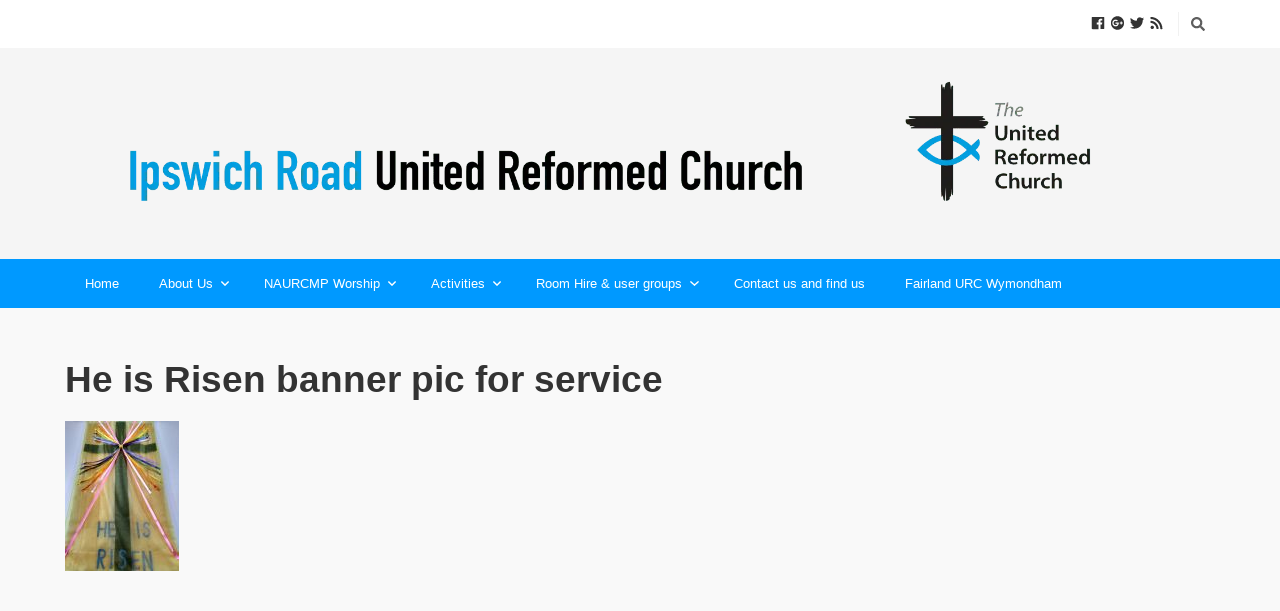

--- FILE ---
content_type: text/html; charset=UTF-8
request_url: https://ipswichroadurc.org.uk/naurc-worship-2/he-is-risen-banner-pic-for-service/
body_size: 13709
content:
<!DOCTYPE html>

<html dir="ltr" lang="en-GB" prefix="og: https://ogp.me/ns#">

<head>

	<meta charset="UTF-8" />

<link rel="profile" href="https://gmpg.org/xfn/11" />

<link rel="pingback" href="https://ipswichroadurc.org.uk/xmlrpc.php" />

<meta name="viewport" content="width=device-width, initial-scale=1.0">


<!-- MapPress Easy Google Maps Version:2.95.8 (https://www.mappresspro.com) -->
<title>He is Risen banner pic for service | Ipswich Road URC</title>

		<!-- All in One SEO 4.9.3 - aioseo.com -->
	<meta name="robots" content="max-image-preview:large" />
	<link rel="canonical" href="https://ipswichroadurc.org.uk/naurc-worship-2/he-is-risen-banner-pic-for-service/" />
	<meta name="generator" content="All in One SEO (AIOSEO) 4.9.3" />
		<meta property="og:locale" content="en_GB" />
		<meta property="og:site_name" content="Ipswich Road URC |" />
		<meta property="og:type" content="article" />
		<meta property="og:title" content="He is Risen banner pic for service | Ipswich Road URC" />
		<meta property="og:url" content="https://ipswichroadurc.org.uk/naurc-worship-2/he-is-risen-banner-pic-for-service/" />
		<meta property="article:published_time" content="2020-05-23T18:38:51+00:00" />
		<meta property="article:modified_time" content="2020-05-23T18:39:22+00:00" />
		<meta name="twitter:card" content="summary" />
		<meta name="twitter:title" content="He is Risen banner pic for service | Ipswich Road URC" />
		<script type="application/ld+json" class="aioseo-schema">
			{"@context":"https:\/\/schema.org","@graph":[{"@type":"BreadcrumbList","@id":"https:\/\/ipswichroadurc.org.uk\/naurc-worship-2\/he-is-risen-banner-pic-for-service\/#breadcrumblist","itemListElement":[{"@type":"ListItem","@id":"https:\/\/ipswichroadurc.org.uk#listItem","position":1,"name":"Home","item":"https:\/\/ipswichroadurc.org.uk","nextItem":{"@type":"ListItem","@id":"https:\/\/ipswichroadurc.org.uk\/naurc-worship-2\/he-is-risen-banner-pic-for-service\/#listItem","name":"He is Risen banner pic for service"}},{"@type":"ListItem","@id":"https:\/\/ipswichroadurc.org.uk\/naurc-worship-2\/he-is-risen-banner-pic-for-service\/#listItem","position":2,"name":"He is Risen banner pic for service","previousItem":{"@type":"ListItem","@id":"https:\/\/ipswichroadurc.org.uk#listItem","name":"Home"}}]},{"@type":"ItemPage","@id":"https:\/\/ipswichroadurc.org.uk\/naurc-worship-2\/he-is-risen-banner-pic-for-service\/#itempage","url":"https:\/\/ipswichroadurc.org.uk\/naurc-worship-2\/he-is-risen-banner-pic-for-service\/","name":"He is Risen banner pic for service | Ipswich Road URC","inLanguage":"en-GB","isPartOf":{"@id":"https:\/\/ipswichroadurc.org.uk\/#website"},"breadcrumb":{"@id":"https:\/\/ipswichroadurc.org.uk\/naurc-worship-2\/he-is-risen-banner-pic-for-service\/#breadcrumblist"},"author":{"@id":"https:\/\/ipswichroadurc.org.uk\/author\/audrey-e\/#author"},"creator":{"@id":"https:\/\/ipswichroadurc.org.uk\/author\/audrey-e\/#author"},"datePublished":"2020-05-23T19:38:51+01:00","dateModified":"2020-05-23T19:39:22+01:00"},{"@type":"Organization","@id":"https:\/\/ipswichroadurc.org.uk\/#organization","name":"Ipswich Road URC","url":"https:\/\/ipswichroadurc.org.uk\/"},{"@type":"Person","@id":"https:\/\/ipswichroadurc.org.uk\/author\/audrey-e\/#author","url":"https:\/\/ipswichroadurc.org.uk\/author\/audrey-e\/","name":"Audrey Elliott","image":{"@type":"ImageObject","@id":"https:\/\/ipswichroadurc.org.uk\/naurc-worship-2\/he-is-risen-banner-pic-for-service\/#authorImage","url":"https:\/\/secure.gravatar.com\/avatar\/a84d443143b4b1b85aac5cf99b5aa237339e6f10de4ac424e238f231cd31e61b?s=96&d=mm&r=g","width":96,"height":96,"caption":"Audrey Elliott"}},{"@type":"WebSite","@id":"https:\/\/ipswichroadurc.org.uk\/#website","url":"https:\/\/ipswichroadurc.org.uk\/","name":"Ipswich Road URC","inLanguage":"en-GB","publisher":{"@id":"https:\/\/ipswichroadurc.org.uk\/#organization"}}]}
		</script>
		<!-- All in One SEO -->

<link rel='dns-prefetch' href='//maps.google.com' />
<link rel='dns-prefetch' href='//fonts.googleapis.com' />
<link rel="alternate" type="application/rss+xml" title="Ipswich Road URC &raquo; Feed" href="https://ipswichroadurc.org.uk/feed/" />
<link rel="alternate" type="application/rss+xml" title="Ipswich Road URC &raquo; Comments Feed" href="https://ipswichroadurc.org.uk/comments/feed/" />
<link rel="alternate" type="application/rss+xml" title="Ipswich Road URC &raquo; He is Risen banner pic for service Comments Feed" href="https://ipswichroadurc.org.uk/naurc-worship-2/he-is-risen-banner-pic-for-service/feed/" />
<link rel="alternate" title="oEmbed (JSON)" type="application/json+oembed" href="https://ipswichroadurc.org.uk/wp-json/oembed/1.0/embed?url=https%3A%2F%2Fipswichroadurc.org.uk%2Fnaurc-worship-2%2Fhe-is-risen-banner-pic-for-service%2F" />
<link rel="alternate" title="oEmbed (XML)" type="text/xml+oembed" href="https://ipswichroadurc.org.uk/wp-json/oembed/1.0/embed?url=https%3A%2F%2Fipswichroadurc.org.uk%2Fnaurc-worship-2%2Fhe-is-risen-banner-pic-for-service%2F&#038;format=xml" />
<style id='wp-img-auto-sizes-contain-inline-css' type='text/css'>
img:is([sizes=auto i],[sizes^="auto," i]){contain-intrinsic-size:3000px 1500px}
/*# sourceURL=wp-img-auto-sizes-contain-inline-css */
</style>
<style id='wp-emoji-styles-inline-css' type='text/css'>

	img.wp-smiley, img.emoji {
		display: inline !important;
		border: none !important;
		box-shadow: none !important;
		height: 1em !important;
		width: 1em !important;
		margin: 0 0.07em !important;
		vertical-align: -0.1em !important;
		background: none !important;
		padding: 0 !important;
	}
/*# sourceURL=wp-emoji-styles-inline-css */
</style>
<link rel='stylesheet' id='wp-block-library-css' href='https://ipswichroadurc.org.uk/wp-includes/css/dist/block-library/style.min.css?ver=9ebef946d2b7deda2026775cdbe625ff' type='text/css' media='all' />
<style id='global-styles-inline-css' type='text/css'>
:root{--wp--preset--aspect-ratio--square: 1;--wp--preset--aspect-ratio--4-3: 4/3;--wp--preset--aspect-ratio--3-4: 3/4;--wp--preset--aspect-ratio--3-2: 3/2;--wp--preset--aspect-ratio--2-3: 2/3;--wp--preset--aspect-ratio--16-9: 16/9;--wp--preset--aspect-ratio--9-16: 9/16;--wp--preset--color--black: #000000;--wp--preset--color--cyan-bluish-gray: #abb8c3;--wp--preset--color--white: #ffffff;--wp--preset--color--pale-pink: #f78da7;--wp--preset--color--vivid-red: #cf2e2e;--wp--preset--color--luminous-vivid-orange: #ff6900;--wp--preset--color--luminous-vivid-amber: #fcb900;--wp--preset--color--light-green-cyan: #7bdcb5;--wp--preset--color--vivid-green-cyan: #00d084;--wp--preset--color--pale-cyan-blue: #8ed1fc;--wp--preset--color--vivid-cyan-blue: #0693e3;--wp--preset--color--vivid-purple: #9b51e0;--wp--preset--gradient--vivid-cyan-blue-to-vivid-purple: linear-gradient(135deg,rgb(6,147,227) 0%,rgb(155,81,224) 100%);--wp--preset--gradient--light-green-cyan-to-vivid-green-cyan: linear-gradient(135deg,rgb(122,220,180) 0%,rgb(0,208,130) 100%);--wp--preset--gradient--luminous-vivid-amber-to-luminous-vivid-orange: linear-gradient(135deg,rgb(252,185,0) 0%,rgb(255,105,0) 100%);--wp--preset--gradient--luminous-vivid-orange-to-vivid-red: linear-gradient(135deg,rgb(255,105,0) 0%,rgb(207,46,46) 100%);--wp--preset--gradient--very-light-gray-to-cyan-bluish-gray: linear-gradient(135deg,rgb(238,238,238) 0%,rgb(169,184,195) 100%);--wp--preset--gradient--cool-to-warm-spectrum: linear-gradient(135deg,rgb(74,234,220) 0%,rgb(151,120,209) 20%,rgb(207,42,186) 40%,rgb(238,44,130) 60%,rgb(251,105,98) 80%,rgb(254,248,76) 100%);--wp--preset--gradient--blush-light-purple: linear-gradient(135deg,rgb(255,206,236) 0%,rgb(152,150,240) 100%);--wp--preset--gradient--blush-bordeaux: linear-gradient(135deg,rgb(254,205,165) 0%,rgb(254,45,45) 50%,rgb(107,0,62) 100%);--wp--preset--gradient--luminous-dusk: linear-gradient(135deg,rgb(255,203,112) 0%,rgb(199,81,192) 50%,rgb(65,88,208) 100%);--wp--preset--gradient--pale-ocean: linear-gradient(135deg,rgb(255,245,203) 0%,rgb(182,227,212) 50%,rgb(51,167,181) 100%);--wp--preset--gradient--electric-grass: linear-gradient(135deg,rgb(202,248,128) 0%,rgb(113,206,126) 100%);--wp--preset--gradient--midnight: linear-gradient(135deg,rgb(2,3,129) 0%,rgb(40,116,252) 100%);--wp--preset--font-size--small: 13px;--wp--preset--font-size--medium: 20px;--wp--preset--font-size--large: 36px;--wp--preset--font-size--x-large: 42px;--wp--preset--spacing--20: 0.44rem;--wp--preset--spacing--30: 0.67rem;--wp--preset--spacing--40: 1rem;--wp--preset--spacing--50: 1.5rem;--wp--preset--spacing--60: 2.25rem;--wp--preset--spacing--70: 3.38rem;--wp--preset--spacing--80: 5.06rem;--wp--preset--shadow--natural: 6px 6px 9px rgba(0, 0, 0, 0.2);--wp--preset--shadow--deep: 12px 12px 50px rgba(0, 0, 0, 0.4);--wp--preset--shadow--sharp: 6px 6px 0px rgba(0, 0, 0, 0.2);--wp--preset--shadow--outlined: 6px 6px 0px -3px rgb(255, 255, 255), 6px 6px rgb(0, 0, 0);--wp--preset--shadow--crisp: 6px 6px 0px rgb(0, 0, 0);}:where(.is-layout-flex){gap: 0.5em;}:where(.is-layout-grid){gap: 0.5em;}body .is-layout-flex{display: flex;}.is-layout-flex{flex-wrap: wrap;align-items: center;}.is-layout-flex > :is(*, div){margin: 0;}body .is-layout-grid{display: grid;}.is-layout-grid > :is(*, div){margin: 0;}:where(.wp-block-columns.is-layout-flex){gap: 2em;}:where(.wp-block-columns.is-layout-grid){gap: 2em;}:where(.wp-block-post-template.is-layout-flex){gap: 1.25em;}:where(.wp-block-post-template.is-layout-grid){gap: 1.25em;}.has-black-color{color: var(--wp--preset--color--black) !important;}.has-cyan-bluish-gray-color{color: var(--wp--preset--color--cyan-bluish-gray) !important;}.has-white-color{color: var(--wp--preset--color--white) !important;}.has-pale-pink-color{color: var(--wp--preset--color--pale-pink) !important;}.has-vivid-red-color{color: var(--wp--preset--color--vivid-red) !important;}.has-luminous-vivid-orange-color{color: var(--wp--preset--color--luminous-vivid-orange) !important;}.has-luminous-vivid-amber-color{color: var(--wp--preset--color--luminous-vivid-amber) !important;}.has-light-green-cyan-color{color: var(--wp--preset--color--light-green-cyan) !important;}.has-vivid-green-cyan-color{color: var(--wp--preset--color--vivid-green-cyan) !important;}.has-pale-cyan-blue-color{color: var(--wp--preset--color--pale-cyan-blue) !important;}.has-vivid-cyan-blue-color{color: var(--wp--preset--color--vivid-cyan-blue) !important;}.has-vivid-purple-color{color: var(--wp--preset--color--vivid-purple) !important;}.has-black-background-color{background-color: var(--wp--preset--color--black) !important;}.has-cyan-bluish-gray-background-color{background-color: var(--wp--preset--color--cyan-bluish-gray) !important;}.has-white-background-color{background-color: var(--wp--preset--color--white) !important;}.has-pale-pink-background-color{background-color: var(--wp--preset--color--pale-pink) !important;}.has-vivid-red-background-color{background-color: var(--wp--preset--color--vivid-red) !important;}.has-luminous-vivid-orange-background-color{background-color: var(--wp--preset--color--luminous-vivid-orange) !important;}.has-luminous-vivid-amber-background-color{background-color: var(--wp--preset--color--luminous-vivid-amber) !important;}.has-light-green-cyan-background-color{background-color: var(--wp--preset--color--light-green-cyan) !important;}.has-vivid-green-cyan-background-color{background-color: var(--wp--preset--color--vivid-green-cyan) !important;}.has-pale-cyan-blue-background-color{background-color: var(--wp--preset--color--pale-cyan-blue) !important;}.has-vivid-cyan-blue-background-color{background-color: var(--wp--preset--color--vivid-cyan-blue) !important;}.has-vivid-purple-background-color{background-color: var(--wp--preset--color--vivid-purple) !important;}.has-black-border-color{border-color: var(--wp--preset--color--black) !important;}.has-cyan-bluish-gray-border-color{border-color: var(--wp--preset--color--cyan-bluish-gray) !important;}.has-white-border-color{border-color: var(--wp--preset--color--white) !important;}.has-pale-pink-border-color{border-color: var(--wp--preset--color--pale-pink) !important;}.has-vivid-red-border-color{border-color: var(--wp--preset--color--vivid-red) !important;}.has-luminous-vivid-orange-border-color{border-color: var(--wp--preset--color--luminous-vivid-orange) !important;}.has-luminous-vivid-amber-border-color{border-color: var(--wp--preset--color--luminous-vivid-amber) !important;}.has-light-green-cyan-border-color{border-color: var(--wp--preset--color--light-green-cyan) !important;}.has-vivid-green-cyan-border-color{border-color: var(--wp--preset--color--vivid-green-cyan) !important;}.has-pale-cyan-blue-border-color{border-color: var(--wp--preset--color--pale-cyan-blue) !important;}.has-vivid-cyan-blue-border-color{border-color: var(--wp--preset--color--vivid-cyan-blue) !important;}.has-vivid-purple-border-color{border-color: var(--wp--preset--color--vivid-purple) !important;}.has-vivid-cyan-blue-to-vivid-purple-gradient-background{background: var(--wp--preset--gradient--vivid-cyan-blue-to-vivid-purple) !important;}.has-light-green-cyan-to-vivid-green-cyan-gradient-background{background: var(--wp--preset--gradient--light-green-cyan-to-vivid-green-cyan) !important;}.has-luminous-vivid-amber-to-luminous-vivid-orange-gradient-background{background: var(--wp--preset--gradient--luminous-vivid-amber-to-luminous-vivid-orange) !important;}.has-luminous-vivid-orange-to-vivid-red-gradient-background{background: var(--wp--preset--gradient--luminous-vivid-orange-to-vivid-red) !important;}.has-very-light-gray-to-cyan-bluish-gray-gradient-background{background: var(--wp--preset--gradient--very-light-gray-to-cyan-bluish-gray) !important;}.has-cool-to-warm-spectrum-gradient-background{background: var(--wp--preset--gradient--cool-to-warm-spectrum) !important;}.has-blush-light-purple-gradient-background{background: var(--wp--preset--gradient--blush-light-purple) !important;}.has-blush-bordeaux-gradient-background{background: var(--wp--preset--gradient--blush-bordeaux) !important;}.has-luminous-dusk-gradient-background{background: var(--wp--preset--gradient--luminous-dusk) !important;}.has-pale-ocean-gradient-background{background: var(--wp--preset--gradient--pale-ocean) !important;}.has-electric-grass-gradient-background{background: var(--wp--preset--gradient--electric-grass) !important;}.has-midnight-gradient-background{background: var(--wp--preset--gradient--midnight) !important;}.has-small-font-size{font-size: var(--wp--preset--font-size--small) !important;}.has-medium-font-size{font-size: var(--wp--preset--font-size--medium) !important;}.has-large-font-size{font-size: var(--wp--preset--font-size--large) !important;}.has-x-large-font-size{font-size: var(--wp--preset--font-size--x-large) !important;}
/*# sourceURL=global-styles-inline-css */
</style>

<style id='classic-theme-styles-inline-css' type='text/css'>
/*! This file is auto-generated */
.wp-block-button__link{color:#fff;background-color:#32373c;border-radius:9999px;box-shadow:none;text-decoration:none;padding:calc(.667em + 2px) calc(1.333em + 2px);font-size:1.125em}.wp-block-file__button{background:#32373c;color:#fff;text-decoration:none}
/*# sourceURL=/wp-includes/css/classic-themes.min.css */
</style>
<link rel='stylesheet' id='event-font-css' href='//fonts.googleapis.com/css?family=Open+Sans%3A800italic%2C700italic%2C600italic%2C400italic%2C300italic%2C800%2C700%2C600%2C400%2C300&#038;subset=latin%2Clatin-ext&#038;ver=9ebef946d2b7deda2026775cdbe625ff' type='text/css' media='all' />
<link rel='stylesheet' id='dynamic-style-css' href='https://ipswichroadurc.org.uk/wp-content/plugins/fb-display-events-shortcode/css/dynamic_styles.css?ver=9ebef946d2b7deda2026775cdbe625ff' type='text/css' media='all' />
<link rel='stylesheet' id='tosrus-style-css' href='https://ipswichroadurc.org.uk/wp-content/plugins/fb-display-events-shortcode/css/jquery.tosrus.all.css?ver=9ebef946d2b7deda2026775cdbe625ff' type='text/css' media='all' />
<link rel='stylesheet' id='fdes-style-css' href='https://ipswichroadurc.org.uk/wp-content/plugins/fb-display-events-shortcode/css/fdes_css.css?ver=9ebef946d2b7deda2026775cdbe625ff' type='text/css' media='all' />
<link rel='stylesheet' id='mappress-leaflet-css' href='https://ipswichroadurc.org.uk/wp-content/plugins/mappress-google-maps-for-wordpress/lib/leaflet/leaflet.css?ver=1.7.1' type='text/css' media='all' />
<link rel='stylesheet' id='mappress-css' href='https://ipswichroadurc.org.uk/wp-content/plugins/mappress-google-maps-for-wordpress/css/mappress.css?ver=2.95.8' type='text/css' media='all' />
<link rel='stylesheet' id='bwg_fonts-css' href='https://ipswichroadurc.org.uk/wp-content/plugins/photo-gallery/css/bwg-fonts/fonts.css?ver=0.0.1' type='text/css' media='all' />
<link rel='stylesheet' id='sumoselect-css' href='https://ipswichroadurc.org.uk/wp-content/plugins/photo-gallery/css/sumoselect.min.css?ver=3.4.6' type='text/css' media='all' />
<link rel='stylesheet' id='mCustomScrollbar-css' href='https://ipswichroadurc.org.uk/wp-content/plugins/photo-gallery/css/jquery.mCustomScrollbar.min.css?ver=3.1.5' type='text/css' media='all' />
<link rel='stylesheet' id='bwg_googlefonts-css' href='https://fonts.googleapis.com/css?family=Ubuntu&#038;subset=greek,latin,greek-ext,vietnamese,cyrillic-ext,latin-ext,cyrillic' type='text/css' media='all' />
<link rel='stylesheet' id='bwg_frontend-css' href='https://ipswichroadurc.org.uk/wp-content/plugins/photo-gallery/css/styles.min.css?ver=1.8.35' type='text/css' media='all' />
<link rel='stylesheet' id='responsive-lightbox-swipebox-css' href='https://ipswichroadurc.org.uk/wp-content/plugins/responsive-lightbox/assets/swipebox/swipebox.min.css?ver=1.5.2' type='text/css' media='all' />
<link rel='stylesheet' id='spiffycal-styles-css' href='https://ipswichroadurc.org.uk/wp-content/plugins/spiffy-calendar/styles/default.css?ver=1765508377' type='text/css' media='all' />
<link rel='stylesheet' id='spiffycal_editor_styles-css' href='https://ipswichroadurc.org.uk/wp-content/plugins/spiffy-calendar/styles/editor.css?ver=1765508377' type='text/css' media='all' />
<link rel='stylesheet' id='video_popup_main_style-css' href='https://ipswichroadurc.org.uk/wp-content/plugins/video-popup/assets/css/videoPopup.css?ver=2.0.3' type='text/css' media='all' />
<link rel='stylesheet' id='wpemfb-lightbox-css' href='https://ipswichroadurc.org.uk/wp-content/plugins/wp-embed-facebook/templates/lightbox/css/lightbox.css?ver=3.1.2' type='text/css' media='all' />
<link rel='stylesheet' id='wpgmp-frontend-css' href='https://ipswichroadurc.org.uk/wp-content/plugins/wp-google-map-plugin/assets/css/wpgmp_all_frontend.css?ver=4.9.1' type='text/css' media='all' />
<link rel='stylesheet' id='bootstrap-css' href='https://ipswichroadurc.org.uk/wp-content/themes/jumpstart/framework/assets/plugins/bootstrap/css/bootstrap.min.css?ver=3.4.1' type='text/css' media='all' />
<link rel='stylesheet' id='magnific-popup-css' href='https://ipswichroadurc.org.uk/wp-content/themes/jumpstart/framework/assets/css/magnific-popup.min.css?ver=1.1.0' type='text/css' media='all' />
<link rel='stylesheet' id='owl-carousel-css' href='https://ipswichroadurc.org.uk/wp-content/themes/jumpstart/framework/assets/plugins/owl-carousel/owl-carousel.min.css?ver=2.2.1' type='text/css' media='all' />
<link rel='stylesheet' id='themeblvd-grid-css' href='https://ipswichroadurc.org.uk/wp-content/themes/jumpstart/framework/assets/css/grid-extended.min.css?ver=2.8.3' type='text/css' media='all' />
<link rel='stylesheet' id='themeblvd-css' href='https://ipswichroadurc.org.uk/wp-content/themes/jumpstart/framework/assets/css/themeblvd.min.css?ver=2.8.3' type='text/css' media='all' />
<link rel='stylesheet' id='facebook-events-css-css' href='https://ipswichroadurc.org.uk/wp-content/plugins/facebook-events-widget/style.css?ver=1.0' type='text/css' media='all' />
<link rel='stylesheet' id='simcal-qtip-css' href='https://ipswichroadurc.org.uk/wp-content/plugins/google-calendar-events/assets/generated/vendor/jquery.qtip.min.css?ver=3.6.1' type='text/css' media='all' />
<link rel='stylesheet' id='simcal-default-calendar-grid-css' href='https://ipswichroadurc.org.uk/wp-content/plugins/google-calendar-events/assets/generated/default-calendar-grid.min.css?ver=3.6.1' type='text/css' media='all' />
<link rel='stylesheet' id='simcal-default-calendar-list-css' href='https://ipswichroadurc.org.uk/wp-content/plugins/google-calendar-events/assets/generated/default-calendar-list.min.css?ver=3.6.1' type='text/css' media='all' />
<link rel='stylesheet' id='jumpstart-css' href='https://ipswichroadurc.org.uk/wp-content/themes/jumpstart/assets/css/theme.min.css?ver=2.3.3' type='text/css' media='all' />
<link rel='stylesheet' id='themeblvd-theme-css' href='https://ipswichroadurc.org.uk/wp-content/themes/iChurch%205.0/style.css?ver=9ebef946d2b7deda2026775cdbe625ff' type='text/css' media='all' />
<script type="text/javascript" src="https://ipswichroadurc.org.uk/wp-includes/js/jquery/jquery.min.js?ver=3.7.1" id="jquery-core-js"></script>
<script type="text/javascript" src="https://ipswichroadurc.org.uk/wp-includes/js/jquery/jquery-migrate.min.js?ver=3.4.1" id="jquery-migrate-js"></script>
<script type="text/javascript" src="https://ipswichroadurc.org.uk/wp-content/plugins/fb-display-events-shortcode/js/even_js.js?ver=9ebef946d2b7deda2026775cdbe625ff" id="even_script-js"></script>
<script type="text/javascript" src="https://ipswichroadurc.org.uk/wp-content/plugins/fb-display-events-shortcode/js/jquery.tosrus.min.all.js?ver=9ebef946d2b7deda2026775cdbe625ff" id="jquery_tosrus__min_script-js"></script>
<script type="text/javascript" src="https://ipswichroadurc.org.uk/wp-content/plugins/fb-display-events-shortcode/js/lightboxik.js?ver=9ebef946d2b7deda2026775cdbe625ff" id="lightboxik_script-js"></script>
<script type="text/javascript" src="https://ipswichroadurc.org.uk/wp-content/plugins/photo-gallery/js/jquery.sumoselect.min.js?ver=3.4.6" id="sumoselect-js"></script>
<script type="text/javascript" src="https://ipswichroadurc.org.uk/wp-content/plugins/photo-gallery/js/tocca.min.js?ver=2.0.9" id="bwg_mobile-js"></script>
<script type="text/javascript" src="https://ipswichroadurc.org.uk/wp-content/plugins/photo-gallery/js/jquery.mCustomScrollbar.concat.min.js?ver=3.1.5" id="mCustomScrollbar-js"></script>
<script type="text/javascript" src="https://ipswichroadurc.org.uk/wp-content/plugins/photo-gallery/js/jquery.fullscreen.min.js?ver=0.6.0" id="jquery-fullscreen-js"></script>
<script type="text/javascript" id="bwg_frontend-js-extra">
/* <![CDATA[ */
var bwg_objectsL10n = {"bwg_field_required":"field is required.","bwg_mail_validation":"This is not a valid email address.","bwg_search_result":"There are no images matching your search.","bwg_select_tag":"Select Tag","bwg_order_by":"Order By","bwg_search":"Search","bwg_show_ecommerce":"Show Ecommerce","bwg_hide_ecommerce":"Hide Ecommerce","bwg_show_comments":"Show Comments","bwg_hide_comments":"Hide Comments","bwg_restore":"Restore","bwg_maximize":"Maximise","bwg_fullscreen":"Fullscreen","bwg_exit_fullscreen":"Exit Fullscreen","bwg_search_tag":"SEARCH...","bwg_tag_no_match":"No tags found","bwg_all_tags_selected":"All tags selected","bwg_tags_selected":"tags selected","play":"Play","pause":"Pause","is_pro":"","bwg_play":"Play","bwg_pause":"Pause","bwg_hide_info":"Hide info","bwg_show_info":"Show info","bwg_hide_rating":"Hide rating","bwg_show_rating":"Show rating","ok":"Ok","cancel":"Cancel","select_all":"Select all","lazy_load":"0","lazy_loader":"https://ipswichroadurc.org.uk/wp-content/plugins/photo-gallery/images/ajax_loader.png","front_ajax":"0","bwg_tag_see_all":"see all tags","bwg_tag_see_less":"see less tags"};
//# sourceURL=bwg_frontend-js-extra
/* ]]> */
</script>
<script type="text/javascript" src="https://ipswichroadurc.org.uk/wp-content/plugins/photo-gallery/js/scripts.min.js?ver=1.8.35" id="bwg_frontend-js"></script>
<script type="text/javascript" src="https://ipswichroadurc.org.uk/wp-content/plugins/responsive-lightbox/assets/dompurify/purify.min.js?ver=3.3.1" id="dompurify-js"></script>
<script type="text/javascript" id="responsive-lightbox-sanitizer-js-before">
/* <![CDATA[ */
window.RLG = window.RLG || {}; window.RLG.sanitizeAllowedHosts = ["youtube.com","www.youtube.com","youtu.be","vimeo.com","player.vimeo.com"];
//# sourceURL=responsive-lightbox-sanitizer-js-before
/* ]]> */
</script>
<script type="text/javascript" src="https://ipswichroadurc.org.uk/wp-content/plugins/responsive-lightbox/js/sanitizer.js?ver=2.6.1" id="responsive-lightbox-sanitizer-js"></script>
<script type="text/javascript" src="https://ipswichroadurc.org.uk/wp-content/plugins/responsive-lightbox/assets/swipebox/jquery.swipebox.min.js?ver=1.5.2" id="responsive-lightbox-swipebox-js"></script>
<script type="text/javascript" src="https://ipswichroadurc.org.uk/wp-includes/js/underscore.min.js?ver=1.13.7" id="underscore-js"></script>
<script type="text/javascript" src="https://ipswichroadurc.org.uk/wp-content/plugins/responsive-lightbox/assets/infinitescroll/infinite-scroll.pkgd.min.js?ver=4.0.1" id="responsive-lightbox-infinite-scroll-js"></script>
<script type="text/javascript" id="responsive-lightbox-js-before">
/* <![CDATA[ */
var rlArgs = {"script":"swipebox","selector":"lightbox","customEvents":"","activeGalleries":true,"animation":true,"hideCloseButtonOnMobile":false,"removeBarsOnMobile":false,"hideBars":true,"hideBarsDelay":5000,"videoMaxWidth":1080,"useSVG":true,"loopAtEnd":false,"woocommerce_gallery":false,"ajaxurl":"https:\/\/ipswichroadurc.org.uk\/wp-admin\/admin-ajax.php","nonce":"581c5b0cea","preview":false,"postId":6821,"scriptExtension":false};

//# sourceURL=responsive-lightbox-js-before
/* ]]> */
</script>
<script type="text/javascript" src="https://ipswichroadurc.org.uk/wp-content/plugins/responsive-lightbox/js/front.js?ver=2.6.1" id="responsive-lightbox-js"></script>
<script type="text/javascript" id="video_popup_main_modal-js-extra">
/* <![CDATA[ */
var theVideoPopupGeneralOptions = {"wrap_close":"false","no_cookie":"false","debug":"0"};
//# sourceURL=video_popup_main_modal-js-extra
/* ]]> */
</script>
<script type="text/javascript" src="https://ipswichroadurc.org.uk/wp-content/plugins/video-popup/assets/js/videoPopup.js?ver=2.0.3" id="video_popup_main_modal-js"></script>
<script type="text/javascript" src="https://ipswichroadurc.org.uk/wp-content/plugins/wp-embed-facebook/templates/lightbox/js/lightbox.min.js?ver=3.1.2" id="wpemfb-lightbox-js"></script>
<script type="text/javascript" id="wpemfb-fbjs-js-extra">
/* <![CDATA[ */
var WEF = {"local":"en_GB","version":"v3.1","fb_id":"1239903422768068","comments_nonce":"e879ff7da8"};
//# sourceURL=wpemfb-fbjs-js-extra
/* ]]> */
</script>
<script type="text/javascript" src="https://ipswichroadurc.org.uk/wp-content/plugins/wp-embed-facebook/inc/js/fb.min.js?ver=3.1.2" id="wpemfb-fbjs-js"></script>
<link rel="https://api.w.org/" href="https://ipswichroadurc.org.uk/wp-json/" /><link rel="alternate" title="JSON" type="application/json" href="https://ipswichroadurc.org.uk/wp-json/wp/v2/media/6821" /><link rel="EditURI" type="application/rsd+xml" title="RSD" href="https://ipswichroadurc.org.uk/xmlrpc.php?rsd" />

<link rel='shortlink' href='https://ipswichroadurc.org.uk/?p=6821' />
<script type="text/javascript">
(function(url){
	if(/(?:Chrome\/26\.0\.1410\.63 Safari\/537\.31|WordfenceTestMonBot)/.test(navigator.userAgent)){ return; }
	var addEvent = function(evt, handler) {
		if (window.addEventListener) {
			document.addEventListener(evt, handler, false);
		} else if (window.attachEvent) {
			document.attachEvent('on' + evt, handler);
		}
	};
	var removeEvent = function(evt, handler) {
		if (window.removeEventListener) {
			document.removeEventListener(evt, handler, false);
		} else if (window.detachEvent) {
			document.detachEvent('on' + evt, handler);
		}
	};
	var evts = 'contextmenu dblclick drag dragend dragenter dragleave dragover dragstart drop keydown keypress keyup mousedown mousemove mouseout mouseover mouseup mousewheel scroll'.split(' ');
	var logHuman = function() {
		if (window.wfLogHumanRan) { return; }
		window.wfLogHumanRan = true;
		var wfscr = document.createElement('script');
		wfscr.type = 'text/javascript';
		wfscr.async = true;
		wfscr.src = url + '&r=' + Math.random();
		(document.getElementsByTagName('head')[0]||document.getElementsByTagName('body')[0]).appendChild(wfscr);
		for (var i = 0; i < evts.length; i++) {
			removeEvent(evts[i], logHuman);
		}
	};
	for (var i = 0; i < evts.length; i++) {
		addEvent(evts[i], logHuman);
	}
})('//ipswichroadurc.org.uk/?wordfence_lh=1&hid=1A8050640B9024DC65B5004CAA176297');
</script>
<!--
Debug Info

Child Theme: iChurch 5
Child Directory: iChurch 5.0
Parent Theme: Jump Start 2.3.3
Parent Theme Directory: jumpstart
Theme Base: dev
Theme Blvd Framework: 2.8.3
Theme Blvd Builder: 2.3.6
Theme Blvd Shortcodes: 1.6.8
Theme Blvd Widget Areas: 1.3.0
Theme Blvd Widget Pack: 1.0.6
WordPress: 6.9
-->
<link rel="icon" href="https://ipswichroadurc.org.uk/wp-content/uploads/2021/03/cropped-Favicon-64x64URC-Logo1-32x32.jpg" sizes="32x32" />
<link rel="icon" href="https://ipswichroadurc.org.uk/wp-content/uploads/2021/03/cropped-Favicon-64x64URC-Logo1-192x192.jpg" sizes="192x192" />
<link rel="apple-touch-icon" href="https://ipswichroadurc.org.uk/wp-content/uploads/2021/03/cropped-Favicon-64x64URC-Logo1-180x180.jpg" />
<meta name="msapplication-TileImage" content="https://ipswichroadurc.org.uk/wp-content/uploads/2021/03/cropped-Favicon-64x64URC-Logo1-270x270.jpg" />

</head>

<body data-rsssl=1 class="attachment wp-singular attachment-template-default attachmentid-6821 attachment-jpeg wp-theme-jumpstart wp-child-theme-iChurch50 mac chrome desktop tb-scroll-effects has-sticky tb-tag-cloud tb-print-styles mobile-menu-right-off sidebar-layout-full_width">

	<div id="mobile-header" class="tb-mobile-header">

	<div class="wrap">

		<div class="site-logo text-logo logo-mobile"><h1 class="tb-text-logo"><a href="https://ipswichroadurc.org.uk/" title="Ipswich Road United Reformed Church">Ipswich Road United Reformed Church</a></h1></div><!-- .site-logo (end) -->		<ul class="mobile-nav list-unstyled">

			
				<li><a href="#" class="tb-nav-trigger btn-navbar">
	<span class="hamburger">
		<span class="top"></span>
		<span class="middle"></span>
		<span class="bottom"></span>
	</span>
</a>
</li>

			
			
			
		</ul>
		
	</div><!-- .wrap (end) -->

</div><!-- #mobile-header (end) -->

	<div id="wrapper">

		<div id="container">

			
		
			<!-- HEADER (start) -->

			<div id="top">

				<header id="branding" class="site-header standard">

	<div class="wrap clearfix">

				<div class="header-top">

			<div class="wrap clearfix">

				
				
					<ul class="header-top-nav list-unstyled">

						
						
							<li class="top-search">
								<a href="#" class="tb-search-trigger"><i class="fas fa-search"></i></a>							</li>

						
						
						
							<li class="top-icons">
								<ul class="themeblvd-contact-bar tb-social-icons dark clearfix"><li class="contact-bar-item li-facebook"><a href="https://www.facebook.com/Ipswich-Road-United-Reformed-Church-Norwich-207392109276000/?ref=bookmarks" title="Facebook" class="tb-icon facebook tb-tooltip" target="_blank" data-toggle="tooltip" data-placement="bottom"><i class="fab fa-facebook fa-fw"></i></a></li><li class="contact-bar-item li-google"><a href="https://plus.google.com/116531311472104544767/posts" title="Pinterest" class="tb-icon google tb-tooltip" target="_blank" data-toggle="tooltip" data-placement="bottom"><i class="fab fa-google-plus fa-fw"></i></a></li><li class="contact-bar-item li-twitter"><a href="https://twitter.com/ipswichroadurc" title="Twitter" class="tb-icon twitter tb-tooltip" target="_self" data-toggle="tooltip" data-placement="bottom"><i class="fab fa-twitter fa-fw"></i></a></li><li class="contact-bar-item li-rss"><a href="https://ipswichroadurc.org.uk/feed/" title="RSS Feed" class="tb-icon rss tb-tooltip" target="_blank" data-toggle="tooltip" data-placement="bottom"><i class="fas fa-rss fa-fw"></i></a></li></ul><!-- .themeblvd-contact-bar -->							</li>

						
						
					</ul>

				
			</div><!-- .wrap (end) -->

		</div><!-- .header-top (end) -->
				<div class="header-content has-floating-search" role="banner">

			<div class="wrap clearfix">

				<div class="site-logo image-logo logo-standard" style="max-width: 2000px;"><a href="https://ipswichroadurc.org.uk/" title="Ipswich Road URC" class="tb-image-logo"><img src="https://ipswichroadurc.org.uk/wp-content/uploads/2020/06/IR-Website-Banner-clear-2.png" alt="Ipswich Road URC" width="2000" height="302" /></a></div><!-- .site-logo (end) -->
			</div><!-- .wrap (end) -->

		</div><!-- .header-content (end) -->
					<nav id="access" class="header-nav">

				<div class="wrap clearfix">

					<ul id="menu-main-menu" class="tb-primary-menu tb-to-mobile-menu sf-menu sf-menu-with-fontawesome clearfix"><li id="menu-item-3241" class="menu-item menu-item-type-custom menu-item-object-custom menu-item-home menu-item-3241 level-1"><a class="menu-btn" href="https://ipswichroadurc.org.uk/">Home</a></li><li id="menu-item-3922" class="menu-item menu-item-type-custom menu-item-object-custom menu-item-has-children menu-item-3922 level-1"><a class="menu-btn">About Us<i class="fas fa-angle-down sub-indicator sf-sub-indicator"></i></a><ul class="sub-menu non-mega-sub-menu">	<li id="menu-item-9291" class="menu-item menu-item-type-post_type menu-item-object-page menu-item-has-children menu-item-9291 level-2"><a class="menu-btn" href="https://ipswichroadurc.org.uk/who-we-are/">Who we are<i class="fas fa-angle-right sub-indicator sf-sub-indicator"></i></a><ul class="sub-menu non-mega-sub-menu">		<li id="menu-item-3540" class="menu-item menu-item-type-post_type menu-item-object-page menu-item-3540 level-3"><a class="menu-btn" href="https://ipswichroadurc.org.uk/aboutus/">Ipswich Road URC</a></li>		<li id="menu-item-3715" class="menu-item menu-item-type-post_type menu-item-object-page menu-item-3715 level-3"><a class="menu-btn" href="https://ipswichroadurc.org.uk/urc/">NAURCMP</a></li>		<li id="menu-item-9274" class="menu-item menu-item-type-post_type menu-item-object-page menu-item-9274 level-3"><a class="menu-btn" href="https://ipswichroadurc.org.uk/about-the-united-reformed-church/">The United Reformed Church</a></li></ul></li>	<li id="menu-item-3724" class="menu-item menu-item-type-post_type menu-item-object-page menu-item-3724 level-2"><a class="menu-btn" href="https://ipswichroadurc.org.uk/church-leaders/">Church Leaders</a></li>	<li id="menu-item-3458" class="menu-item menu-item-type-post_type menu-item-object-page menu-item-3458 level-2"><a class="menu-btn" href="https://ipswichroadurc.org.uk/what-to-expect-on-sundays/">What to expect on Sundays</a></li>	<li id="menu-item-3746" class="menu-item menu-item-type-post_type menu-item-object-page menu-item-3746 level-2"><a class="menu-btn" href="https://ipswichroadurc.org.uk/what-to-expect-on-sundays/faq/">Sunday F.A.Q.</a></li>	<li id="menu-item-3728" class="menu-item menu-item-type-post_type menu-item-object-page menu-item-3728 level-2"><a class="menu-btn" href="https://ipswichroadurc.org.uk/baptisms-weddings-and-funerals/">Baptisms, Weddings and Funerals</a></li>	<li id="menu-item-3759" class="menu-item menu-item-type-post_type menu-item-object-page menu-item-has-children menu-item-3759 level-2"><a class="menu-btn" href="https://ipswichroadurc.org.uk/mid-week-groups/">Mid week groups<i class="fas fa-angle-right sub-indicator sf-sub-indicator"></i></a><ul class="sub-menu non-mega-sub-menu">		<li id="menu-item-3760" class="menu-item menu-item-type-post_type menu-item-object-page menu-item-3760 level-3"><a class="menu-btn" href="https://ipswichroadurc.org.uk/mid-week-groups/house-groups/">House groups</a></li>		<li id="menu-item-3757" class="menu-item menu-item-type-post_type menu-item-object-page menu-item-3757 level-3"><a class="menu-btn" href="https://ipswichroadurc.org.uk/mid-week-groups/singing-group/">Singing Group</a></li></ul></li>	<li id="menu-item-3509" class="menu-item menu-item-type-post_type menu-item-object-page menu-item-3509 level-2"><a class="menu-btn" href="https://ipswichroadurc.org.uk/traidcraft/">Fair Trade</a></li>	<li id="menu-item-3734" class="menu-item menu-item-type-post_type menu-item-object-page menu-item-3734 level-2"><a class="menu-btn" href="https://ipswichroadurc.org.uk/eco-friendly/">Eco-Friendly</a></li>	<li id="menu-item-3460" class="menu-item menu-item-type-post_type menu-item-object-page menu-item-has-children menu-item-3460 level-2"><a class="menu-btn" href="https://ipswichroadurc.org.uk/history/">History<i class="fas fa-angle-right sub-indicator sf-sub-indicator"></i></a><ul class="sub-menu non-mega-sub-menu">		<li id="menu-item-8504" class="menu-item menu-item-type-post_type menu-item-object-page menu-item-8504 level-3"><a class="menu-btn" href="https://ipswichroadurc.org.uk/history/ipswich-road-urc-history/">Ipswich Road URC history</a></li>		<li id="menu-item-8503" class="menu-item menu-item-type-post_type menu-item-object-page menu-item-8503 level-3"><a class="menu-btn" href="https://ipswichroadurc.org.uk/history/princes-street-urc-history/">Princes Street URC History</a></li></ul></li>	<li id="menu-item-7878" class="menu-item menu-item-type-post_type menu-item-object-page menu-item-7878 level-2"><a class="menu-btn" href="https://ipswichroadurc.org.uk/policies-etc/">Safeguarding and Policies etc</a></li></ul></li><li id="menu-item-4117" class="menu-item menu-item-type-custom menu-item-object-custom menu-item-has-children menu-item-4117 level-1"><a class="menu-btn" href="https://ipswichroadurc.org.uk/naurc-worship-2">NAURCMP Worship<i class="fas fa-angle-down sub-indicator sf-sub-indicator"></i></a><ul class="sub-menu non-mega-sub-menu">	<li id="menu-item-5468" class="menu-item menu-item-type-post_type menu-item-object-page menu-item-5468 level-2"><a class="menu-btn" href="https://ipswichroadurc.org.uk/naurc-worship-2/">Current NAURCMP services</a></li>	<li id="menu-item-5568" class="menu-item menu-item-type-post_type menu-item-object-page menu-item-5568 level-2"><a class="menu-btn" href="https://ipswichroadurc.org.uk/naurc-worship-2/previous-naurc-services/">Previous IRURC services</a></li>	<li id="menu-item-13109" class="menu-item menu-item-type-post_type menu-item-object-page menu-item-13109 level-2"><a class="menu-btn" href="https://ipswichroadurc.org.uk/advent-messages-2025/">Advent Messages from Revd Tina Wilson 2025</a></li>	<li id="menu-item-6345" class="menu-item menu-item-type-post_type menu-item-object-page menu-item-has-children menu-item-6345 level-2"><a class="menu-btn" href="https://ipswichroadurc.org.uk/messy-church-2/">Messy Church<i class="fas fa-angle-right sub-indicator sf-sub-indicator"></i></a><ul class="sub-menu non-mega-sub-menu">		<li id="menu-item-10709" class="menu-item menu-item-type-post_type menu-item-object-page menu-item-10709 level-3"><a class="menu-btn" href="https://ipswichroadurc.org.uk/messy-church-2/messy-church-whats-been-happening/">Messy Church-what’s been happening?</a></li></ul></li>	<li id="menu-item-5923" class="menu-item menu-item-type-post_type menu-item-object-page menu-item-5923 level-2"><a class="menu-btn" href="https://ipswichroadurc.org.uk/reflections/">Reflections</a></li>	<li id="menu-item-3758" class="menu-item menu-item-type-post_type menu-item-object-page menu-item-3758 level-2"><a class="menu-btn" href="https://ipswichroadurc.org.uk/prayer/">Prayer</a></li>	<li id="menu-item-8460" class="menu-item menu-item-type-post_type menu-item-object-page menu-item-8460 level-2"><a class="menu-btn" href="https://ipswichroadurc.org.uk/naurc-preaching-plan/">NAURC Preaching Plan</a></li>	<li id="menu-item-5708" class="menu-item menu-item-type-post_type menu-item-object-page menu-item-5708 level-2"><a class="menu-btn" href="https://ipswichroadurc.org.uk/church-news/">NAURC Members&#8217; News</a></li></ul></li><li id="menu-item-3930" class="menu-item menu-item-type-custom menu-item-object-custom menu-item-has-children menu-item-3930 level-1"><a class="menu-btn" href="https://ipswichroadurc.org.uk/our-community/">Activities<i class="fas fa-angle-down sub-indicator sf-sub-indicator"></i></a><ul class="sub-menu non-mega-sub-menu">	<li id="menu-item-3506" class="menu-item menu-item-type-post_type menu-item-object-page menu-item-has-children menu-item-3506 level-2"><a class="menu-btn" href="https://ipswichroadurc.org.uk/children-families/">Children &#038; Families<i class="fas fa-angle-right sub-indicator sf-sub-indicator"></i></a><ul class="sub-menu non-mega-sub-menu">		<li id="menu-item-10922" class="menu-item menu-item-type-post_type menu-item-object-page menu-item-10922 level-3"><a class="menu-btn" href="https://ipswichroadurc.org.uk/children-families/teddies/">Teddies</a></li></ul></li>	<li id="menu-item-3503" class="menu-item menu-item-type-post_type menu-item-object-page menu-item-3503 level-2"><a class="menu-btn" href="https://ipswichroadurc.org.uk/youth/">Young People</a></li>	<li id="menu-item-3461" class="menu-item menu-item-type-post_type menu-item-object-page menu-item-3461 level-2"><a class="menu-btn" href="https://ipswichroadurc.org.uk/adults/">Adults</a></li>	<li id="menu-item-3500" class="menu-item menu-item-type-post_type menu-item-object-page menu-item-has-children menu-item-3500 level-2"><a class="menu-btn" href="https://ipswichroadurc.org.uk/cause-of-the-month/">Cause for the Month<i class="fas fa-angle-right sub-indicator sf-sub-indicator"></i></a><ul class="sub-menu non-mega-sub-menu">		<li id="menu-item-8873" class="menu-item menu-item-type-post_type menu-item-object-page menu-item-8873 level-3"><a class="menu-btn" href="https://ipswichroadurc.org.uk/cause-of-the-month/christian-aid/">Christian Aid</a></li>		<li id="menu-item-8874" class="menu-item menu-item-type-post_type menu-item-object-page menu-item-8874 level-3"><a class="menu-btn" href="https://ipswichroadurc.org.uk/cause-of-the-month/commitment-for-life/">Commitment for Life</a></li>		<li id="menu-item-8875" class="menu-item menu-item-type-post_type menu-item-object-page menu-item-8875 level-3"><a class="menu-btn" href="https://ipswichroadurc.org.uk/cause-of-the-month/east-anglias-childrens-hospices/">East Anglia’s Children’s Hospices</a></li>		<li id="menu-item-8876" class="menu-item menu-item-type-post_type menu-item-object-page menu-item-8876 level-3"><a class="menu-btn" href="https://ipswichroadurc.org.uk/cause-of-the-month/embangweni/">Embangweni</a></li>		<li id="menu-item-6765" class="menu-item menu-item-type-post_type menu-item-object-page menu-item-6765 level-3"><a class="menu-btn" href="https://ipswichroadurc.org.uk/foodbank/">Foodbank</a></li>		<li id="menu-item-8872" class="menu-item menu-item-type-post_type menu-item-object-page menu-item-8872 level-3"><a class="menu-btn" href="https://ipswichroadurc.org.uk/cause-of-the-month/january-cause-for-the-month/">January Cause for the month</a></li>		<li id="menu-item-8879" class="menu-item menu-item-type-post_type menu-item-object-page menu-item-8879 level-3"><a class="menu-btn" href="https://ipswichroadurc.org.uk/cause-of-the-month/john-aves-educational-project-jaep/">John Aves Education Project (JAEP)</a></li>		<li id="menu-item-8880" class="menu-item menu-item-type-post_type menu-item-object-page menu-item-8880 level-3"><a class="menu-btn" href="https://ipswichroadurc.org.uk/cause-of-the-month/june-cause-for-the-month/">June Cause for the Month</a></li>		<li id="menu-item-8881" class="menu-item menu-item-type-post_type menu-item-object-page menu-item-8881 level-3"><a class="menu-btn" href="https://ipswichroadurc.org.uk/open-christmas-2016/">OPEN CHRISTMAS</a></li>		<li id="menu-item-8882" class="menu-item menu-item-type-post_type menu-item-object-page menu-item-8882 level-3"><a class="menu-btn" href="https://ipswichroadurc.org.uk/cause-of-the-month/st-martins-housing-trust/">St. Martins Housing Trust</a></li>		<li id="menu-item-8883" class="menu-item menu-item-type-post_type menu-item-object-page menu-item-8883 level-3"><a class="menu-btn" href="https://ipswichroadurc.org.uk/cause-of-the-month/t-w-a-m-tools-with-a-mission/">T.W.A.M – Tools With a Mission</a></li></ul></li>	<li id="menu-item-3773" class="menu-item menu-item-type-post_type menu-item-object-page menu-item-3773 level-2"><a class="menu-btn" href="https://ipswichroadurc.org.uk/our-community/">Why we do what we do</a></li></ul></li><li id="menu-item-3928" class="menu-item menu-item-type-custom menu-item-object-custom menu-item-has-children menu-item-3928 level-1"><a class="menu-btn" href="https://ipswichroadurc.org.uk/room-hire/">Room Hire &#038; user groups<i class="fas fa-angle-down sub-indicator sf-sub-indicator"></i></a><ul class="sub-menu non-mega-sub-menu">	<li id="menu-item-3463" class="menu-item menu-item-type-post_type menu-item-object-page menu-item-3463 level-2"><a class="menu-btn" href="https://ipswichroadurc.org.uk/room-hire/">Bookings</a></li>	<li id="menu-item-9512" class="menu-item menu-item-type-post_type menu-item-object-page menu-item-9512 level-2"><a class="menu-btn" href="https://ipswichroadurc.org.uk/church-building-users/">Church Building Users</a></li></ul></li>
<li id="menu-item-3452" class="menu-item menu-item-type-post_type menu-item-object-page menu-item-3452 level-1"><a class="menu-btn" href="https://ipswichroadurc.org.uk/how-to-find-us/">Contact us and find us</a></li>
<li id="menu-item-9796" class="menu-item menu-item-type-post_type menu-item-object-page menu-item-9796 level-1"><a class="menu-btn" href="https://ipswichroadurc.org.uk/fairland-urc-wymondham/">Fairland URC Wymondham</a></li>
</ul>
					
				</div><!-- .wrap (end) -->

			</nav><!-- #access (end) -->
			
	</div><!-- .wrap -->

</header><!-- #branding -->

			</div><!-- #top -->

			<!-- HEADER (end) -->

		
				<!-- MAIN (start) -->

		<div id="main" class="site-main site-inner full_width clearfix">

			<div class="wrap clearfix">

		
<div id="sidebar_layout" class="clearfix">

	<div class="sidebar_layout-inner">

		<div class="row grid-protection">

			<!-- CONTENT (start) -->

			<div id="content" class="col-md-12 clearfix" role="main">

				<div class="inner">

					
					
						<article id="post-6821" class="post-6821 attachment type-attachment status-inherit hentry classic-edited">

	<header class="entry-header">

		<h1 class="entry-title">
			<a href="https://ipswichroadurc.org.uk/naurc-worship-2/he-is-risen-banner-pic-for-service/" title="He is Risen banner pic for service" target="_self">He is Risen banner pic for service</a>		</h1>

	</header><!-- .entry-header -->

	
		<div class="featured-item featured-image">

			<a href="https://ipswichroadurc.org.uk/wp-content/uploads/2020/05/He-is-Risen-banner-pic-for-service.jpg" title="He is Risen banner pic for service" class="themeblvd-lightbox mfp-image featured-image tb-thumb-link image"><img width="114" height="150" src="https://ipswichroadurc.org.uk/wp-content/uploads/2020/05/He-is-Risen-banner-pic-for-service.jpg" class="" alt="" /><span class="thumb-link-icon"><i class="fas fa-plus-square"></i></span></a>
		</div><!-- .featured-item -->

	
	<div class="entry-content clearfix">

		<div id="fb-root"></div>

	</div><!-- .entry-content -->

	
</article>

						
					
					
				</div><!-- .inner -->

			</div><!-- #content -->

			<!-- CONTENT (end) -->

			<!-- SIDEBARS (start) -->

			
			
			<!-- SIDEBARS (end) -->

		</div><!-- .grid-protection (end) -->

	</div><!-- .sidebar_layout-inner (end) -->

</div><!-- #sidebar_layout (end) -->

			</div><!-- .wrap (end) -->

		</div><!-- #main (end) -->

		<!-- MAIN (end) -->
		
		
			<!-- FOOTER (start) -->

			
				<div id="bottom">

					<footer id="colophon" class="site-footer has-columns">

	<div class="wrap clearfix">

					<div class="footer-content">

				<div class="wrap clearfix">

					<div class="row stack-md row-inner" style="margin: 0 -15px 0 -15px;"><div class="col entry-content col-md-3"></div><!-- .col-md-3 (end) --><div class="col entry-content col-md-3"></div><!-- .col-md-3 (end) --><div class="col entry-content col-md-3"></div><!-- .col-md-3 (end) --><div class="col entry-content col-md-3"></div><!-- .col-md-3 (end) --></div><!-- .row (end) -->
				</div><!-- .wrap (end) -->

			</div><!-- .footer-content (end) -->
					<div class="site-copyright footer-sub-content">

			<div class="wrap clearfix">

				
					
					<ul class="themeblvd-contact-bar tb-social-icons dark clearfix"><li class="contact-bar-item li-facebook"><a href="https://www.facebook.com/Ipswich-Road-United-Reformed-Church-Norwich-207392109276000/?ref=bookmarks" title="Facebook" class="tb-icon facebook tb-tooltip" target="_blank" data-toggle="tooltip" data-placement="top"><i class="fab fa-facebook fa-fw"></i></a></li><li class="contact-bar-item li-google"><a href="https://plus.google.com/116531311472104544767/posts" title="Pinterest" class="tb-icon google tb-tooltip" target="_blank" data-toggle="tooltip" data-placement="top"><i class="fab fa-google-plus fa-fw"></i></a></li><li class="contact-bar-item li-twitter"><a href="https://twitter.com/ipswichroadurc" title="Twitter" class="tb-icon twitter tb-tooltip" target="_self" data-toggle="tooltip" data-placement="top"><i class="fab fa-twitter fa-fw"></i></a></li><li class="contact-bar-item li-rss"><a href="https://ipswichroadurc.org.uk/feed/" title="RSS Feed" class="tb-icon rss tb-tooltip" target="_blank" data-toggle="tooltip" data-placement="top"><i class="fas fa-rss fa-fw"></i></a></li></ul><!-- .themeblvd-contact-bar -->
				
				<div class="copyright">

					<p>(c) 2026 Ipswich Road URC &#8211; Powered by <a title="WordPress" href="https://wordpress.org" target="_blank" rel="noopener">WordPress</a>, Designed by <a title="Theme Blvd" href="https://themeblvd.com" target="_blank" rel="noopener">Theme Blvd</a></p>

				</div><!-- .copyright (end) -->

				
			</div><!-- .wrap (end) -->

		</div><!-- .site-copyright (end) -->
		
	</div><!-- .wrap -->

</footer><!-- #colophon -->

				</div><!-- #bottom -->

			
			<!-- FOOTER (end) -->

		
		
		</div><!-- #container -->

	</div><!-- #wrapper -->

	<div id="sticky-header" class="tb-sticky-header">

	<div class="wrap">

		<div class="site-logo image-logo logo-sticky" style="max-width: 2000px;"><a href="https://ipswichroadurc.org.uk/" title="Ipswich Road URC" class="tb-image-logo"><img src="https://ipswichroadurc.org.uk/wp-content/uploads/2020/06/IR-Website-Banner-clear-2.png" alt="Ipswich Road URC" width="2000" height="302" /></a></div><!-- .site-logo (end) -->		<nav class="menu-sticky">
			<!-- Menu inserted with JavaScript. -->
		</nav>
		
	</div><!-- .wrap (end) -->

</div><!-- #sticky-header (end) -->

<div class="tb-floating-search">
	<div class="wrap">

<a href="#" title="Close" class="close-search">x</a><div class="tb-search">

	<form method="get" action="https://ipswichroadurc.org.uk/">

		<div class="search-wrap">

			<i class="fas fa-search search-icon"></i>
			<input type="search" class="search-input" name="s" placeholder="Search the site..." />

			<button class="search-submit btn-primary" type="submit">
				Search			</button>

		</div>

	</form>

</div><!-- .tb-search -->

	</div><!-- .wrap (end) -->
</div><!-- .tb-floating-search (end) -->

<a href="#" class="tb-scroll-to-top">Top</a>
<div id="mobile-panel" class="tb-mobile-panel tb-mobile-menu-wrapper right">

	<div class="wrap">

		<div class="tb-search panel-item mini">

	<form method="get" action="https://ipswichroadurc.org.uk/">

		<div class="search-wrap">

			<i class="fas fa-search search-icon"></i>
			<input type="search" class="search-input" name="s" placeholder="Search the site..." />

			<button class="search-submit btn-primary" type="submit">
				Search			</button>

		</div>

	</form>

</div><!-- .tb-search -->
		<ul class="tb-mobile-menu tb-side-menu primary-menu panel-item">
			<!-- Menu items inserted with JavaScript. -->
		</ul>
		<ul class="themeblvd-contact-bar tb-social-icons light panel-item clearfix"><li class="contact-bar-item li-facebook"><a href="https://www.facebook.com/Ipswich-Road-United-Reformed-Church-Norwich-207392109276000/?ref=bookmarks" title="Facebook" class="tb-icon facebook" target="_blank" data-toggle="tooltip" data-placement=""><i class="fab fa-facebook fa-fw"></i></a></li><li class="contact-bar-item li-google"><a href="https://plus.google.com/116531311472104544767/posts" title="Pinterest" class="tb-icon google" target="_blank" data-toggle="tooltip" data-placement=""><i class="fab fa-google-plus fa-fw"></i></a></li><li class="contact-bar-item li-twitter"><a href="https://twitter.com/ipswichroadurc" title="Twitter" class="tb-icon twitter" target="_self" data-toggle="tooltip" data-placement=""><i class="fab fa-twitter fa-fw"></i></a></li><li class="contact-bar-item li-rss"><a href="https://ipswichroadurc.org.uk/feed/" title="RSS Feed" class="tb-icon rss" target="_blank" data-toggle="tooltip" data-placement=""><i class="fas fa-rss fa-fw"></i></a></li></ul><!-- .themeblvd-contact-bar -->
	</div><!-- .wrap (end) -->

</div><!-- #mobile-panel (end) -->

	<script type="speculationrules">
{"prefetch":[{"source":"document","where":{"and":[{"href_matches":"/*"},{"not":{"href_matches":["/wp-*.php","/wp-admin/*","/wp-content/uploads/*","/wp-content/*","/wp-content/plugins/*","/wp-content/themes/iChurch%205.0/*","/wp-content/themes/jumpstart/*","/*\\?(.+)"]}},{"not":{"selector_matches":"a[rel~=\"nofollow\"]"}},{"not":{"selector_matches":".no-prefetch, .no-prefetch a"}}]},"eagerness":"conservative"}]}
</script>
<script type="text/javascript" src="https://ipswichroadurc.org.uk/wp-includes/js/imagesloaded.min.js?ver=5.0.0" id="imagesloaded-js"></script>
<script type="text/javascript" src="https://ipswichroadurc.org.uk/wp-includes/js/masonry.min.js?ver=4.2.2" id="masonry-js"></script>
<script type="text/javascript" src="https://ipswichroadurc.org.uk/wp-includes/js/jquery/jquery.masonry.min.js?ver=3.1.2b" id="jquery-masonry-js"></script>
<script type="text/javascript" id="wpgmp-google-map-main-js-extra">
/* <![CDATA[ */
var wpgmp_local = {"language":"en","apiKey":"","urlforajax":"https://ipswichroadurc.org.uk/wp-admin/admin-ajax.php","nonce":"46701052e2","wpgmp_country_specific":"","wpgmp_countries":"","wpgmp_assets":"https://ipswichroadurc.org.uk/wp-content/plugins/wp-google-map-plugin/assets/js/","days_to_remember":"","wpgmp_mapbox_key":"","map_provider":"google","route_provider":"openstreet","tiles_provider":"openstreet","use_advanced_marker":"","set_timeout":"100","debug_mode":"","select_radius":"Select Radius","search_placeholder":"Enter address or latitude or longitude or title or city or state or country or postal code here...","select":"Select","select_all":"Select All","select_category":"Select Category","all_location":"All","show_locations":"Show Locations","sort_by":"Sort by","wpgmp_not_working":"not working...","place_icon_url":"https://ipswichroadurc.org.uk/wp-content/plugins/wp-google-map-plugin/assets/images/icons/","wpgmp_location_no_results":"No results found.","wpgmp_route_not_avilable":"Route is not available for your requested route.","image_path":"https://ipswichroadurc.org.uk/wp-content/plugins/wp-google-map-plugin/assets/images/","default_marker_icon":"https://ipswichroadurc.org.uk/wp-content/plugins/wp-google-map-plugin/assets/images/icons/marker-shape-2.svg","img_grid":"\u003Cspan class='span_grid'\u003E\u003Ca class='wpgmp_grid'\u003E\u003Ci class='wep-icon-grid'\u003E\u003C/i\u003E\u003C/a\u003E\u003C/span\u003E","img_list":"\u003Cspan class='span_list'\u003E\u003Ca class='wpgmp_list'\u003E\u003Ci class='wep-icon-list'\u003E\u003C/i\u003E\u003C/a\u003E\u003C/span\u003E","img_print":"\u003Cspan class='span_print'\u003E\u003Ca class='wpgmp_print' data-action='wpgmp-print'\u003E\u003Ci class='wep-icon-printer'\u003E\u003C/i\u003E\u003C/a\u003E\u003C/span\u003E","hide":"Hide","show":"Show","start_location":"Start Location","start_point":"Start Point","radius":"Radius","end_location":"End Location","take_current_location":"Take Current Location","center_location_message":"Your Location","driving":"Driving","bicycling":"Bicycling","walking":"Walking","transit":"Transit","metric":"Metric","imperial":"Imperial","find_direction":"Find Direction","miles":"Miles","km":"KM","show_amenities":"Show Amenities","find_location":"Find Locations","locate_me":"Locate Me","prev":"Prev","next":"Next","ajax_url":"https://ipswichroadurc.org.uk/wp-admin/admin-ajax.php","no_routes":"No routes have been assigned to this map.","no_categories":"No categories have been assigned to the locations.","mobile_marker_size":[24,24],"desktop_marker_size":[32,32],"retina_marker_size":[64,64]};
//# sourceURL=wpgmp-google-map-main-js-extra
/* ]]> */
</script>
<script type="text/javascript" src="https://ipswichroadurc.org.uk/wp-content/plugins/wp-google-map-plugin/assets/js/maps.js?ver=4.9.1" id="wpgmp-google-map-main-js"></script>
<script type="text/javascript" src="https://maps.google.com/maps/api/js?loading=async&amp;libraries=marker%2Cgeometry%2Cplaces%2Cdrawing&amp;callback=wpgmpInitMap&amp;language=en&amp;ver=4.9.1" id="wpgmp-google-api-js"></script>
<script type="text/javascript" src="https://ipswichroadurc.org.uk/wp-content/plugins/wp-google-map-plugin/assets/js/wpgmp_frontend.js?ver=4.9.1" id="wpgmp-frontend-js"></script>
<script type="text/javascript" src="https://ipswichroadurc.org.uk/wp-content/themes/jumpstart/framework/assets/js/themeblvd-fontawesome.min.js?ver=5.7.2" id="fontawesome-js"></script>
<script type="text/javascript" src="https://ipswichroadurc.org.uk/wp-content/themes/jumpstart/framework/assets/js/flexslider.min.js?ver=2.6.4" id="flexslider-js"></script>
<script type="text/javascript" src="https://ipswichroadurc.org.uk/wp-content/themes/jumpstart/framework/assets/plugins/owl-carousel/owl-carousel.min.js?ver=2.2.1" id="owl-carousel-js"></script>
<script type="text/javascript" src="https://ipswichroadurc.org.uk/wp-content/themes/jumpstart/framework/assets/plugins/bootstrap/js/bootstrap.min.js?ver=3.4.1" id="bootstrap-js"></script>
<script type="text/javascript" src="https://ipswichroadurc.org.uk/wp-content/themes/jumpstart/framework/assets/js/magnific-popup.min.js?ver=1.1.0" id="magnific-popup-js"></script>
<script type="text/javascript" src="https://ipswichroadurc.org.uk/wp-content/themes/jumpstart/framework/assets/js/hoverintent.min.js?ver=r7" id="hoverintent-js"></script>
<script type="text/javascript" src="https://ipswichroadurc.org.uk/wp-content/themes/jumpstart/framework/assets/js/superfish.min.js?ver=1.7.4" id="superfish-js"></script>
<script type="text/javascript" src="https://ipswichroadurc.org.uk/wp-content/themes/jumpstart/framework/assets/js/easypiechart.min.js?ver=2.1.6" id="easypiechart-js"></script>
<script type="text/javascript" src="https://ipswichroadurc.org.uk/wp-content/themes/jumpstart/framework/assets/js/isotope.min.js?ver=3.0.4" id="isotope-js"></script>
<script type="text/javascript" id="themeblvd-js-extra">
/* <![CDATA[ */
var themeblvd = {"scroll_to_top":"true","custom_buttons":"true","mobile":"false","bootstrap":"true","magnific_popup":"true","lightbox_animation":"fade","lightbox_mobile":"0","lightbox_mobile_iframe":"768","lightbox_mobile_gallery":"0","lightbox_error":"The lightbox media could not be loaded.","lightbox_close":"Close","lightbox_loading":"Loading...","lightbox_counter":"%curr% of %total%","lightbox_next":"Next","lightbox_previous":"Previous","gallery":"true","superfish":"true","mobile_header_breakpoint":"991","mobile_panel":"true","mobile_menu_location":"right","sticky":"true","sticky_offset":"50","youtube_api":"true","vimeo_api":"true"};
//# sourceURL=themeblvd-js-extra
/* ]]> */
</script>
<script type="text/javascript" src="https://ipswichroadurc.org.uk/wp-content/themes/jumpstart/framework/assets/js/themeblvd.min.js?ver=2.8.3" id="themeblvd-js"></script>
<script type="text/javascript" src="https://ipswichroadurc.org.uk/wp-includes/js/comment-reply.min.js?ver=9ebef946d2b7deda2026775cdbe625ff" id="comment-reply-js" async="async" data-wp-strategy="async" fetchpriority="low"></script>
<script type="text/javascript" src="https://ipswichroadurc.org.uk/wp-content/plugins/google-calendar-events/assets/generated/vendor/jquery.qtip.min.js?ver=3.6.1" id="simcal-qtip-js"></script>
<script type="text/javascript" id="simcal-default-calendar-js-extra">
/* <![CDATA[ */
var simcal_default_calendar = {"ajax_url":"/wp-admin/admin-ajax.php","nonce":"9f6ba1d6f0","locale":"en_GB","text_dir":"ltr","months":{"full":["January","February","March","April","May","June","July","August","September","October","November","December"],"short":["Jan","Feb","Mar","Apr","May","Jun","Jul","Aug","Sep","Oct","Nov","Dec"]},"days":{"full":["Sunday","Monday","Tuesday","Wednesday","Thursday","Friday","Saturday"],"short":["Sun","Mon","Tue","Wed","Thu","Fri","Sat"]},"meridiem":{"AM":"AM","am":"am","PM":"PM","pm":"pm"}};
//# sourceURL=simcal-default-calendar-js-extra
/* ]]> */
</script>
<script type="text/javascript" src="https://ipswichroadurc.org.uk/wp-content/plugins/google-calendar-events/assets/generated/default-calendar.min.js?ver=3.6.1" id="simcal-default-calendar-js"></script>
<script type="text/javascript" src="https://ipswichroadurc.org.uk/wp-content/plugins/google-calendar-events/assets/generated/vendor/imagesloaded.pkgd.min.js?ver=3.6.1" id="simplecalendar-imagesloaded-js"></script>
<script id="wp-emoji-settings" type="application/json">
{"baseUrl":"https://s.w.org/images/core/emoji/17.0.2/72x72/","ext":".png","svgUrl":"https://s.w.org/images/core/emoji/17.0.2/svg/","svgExt":".svg","source":{"concatemoji":"https://ipswichroadurc.org.uk/wp-includes/js/wp-emoji-release.min.js?ver=9ebef946d2b7deda2026775cdbe625ff"}}
</script>
<script type="module">
/* <![CDATA[ */
/*! This file is auto-generated */
const a=JSON.parse(document.getElementById("wp-emoji-settings").textContent),o=(window._wpemojiSettings=a,"wpEmojiSettingsSupports"),s=["flag","emoji"];function i(e){try{var t={supportTests:e,timestamp:(new Date).valueOf()};sessionStorage.setItem(o,JSON.stringify(t))}catch(e){}}function c(e,t,n){e.clearRect(0,0,e.canvas.width,e.canvas.height),e.fillText(t,0,0);t=new Uint32Array(e.getImageData(0,0,e.canvas.width,e.canvas.height).data);e.clearRect(0,0,e.canvas.width,e.canvas.height),e.fillText(n,0,0);const a=new Uint32Array(e.getImageData(0,0,e.canvas.width,e.canvas.height).data);return t.every((e,t)=>e===a[t])}function p(e,t){e.clearRect(0,0,e.canvas.width,e.canvas.height),e.fillText(t,0,0);var n=e.getImageData(16,16,1,1);for(let e=0;e<n.data.length;e++)if(0!==n.data[e])return!1;return!0}function u(e,t,n,a){switch(t){case"flag":return n(e,"\ud83c\udff3\ufe0f\u200d\u26a7\ufe0f","\ud83c\udff3\ufe0f\u200b\u26a7\ufe0f")?!1:!n(e,"\ud83c\udde8\ud83c\uddf6","\ud83c\udde8\u200b\ud83c\uddf6")&&!n(e,"\ud83c\udff4\udb40\udc67\udb40\udc62\udb40\udc65\udb40\udc6e\udb40\udc67\udb40\udc7f","\ud83c\udff4\u200b\udb40\udc67\u200b\udb40\udc62\u200b\udb40\udc65\u200b\udb40\udc6e\u200b\udb40\udc67\u200b\udb40\udc7f");case"emoji":return!a(e,"\ud83e\u1fac8")}return!1}function f(e,t,n,a){let r;const o=(r="undefined"!=typeof WorkerGlobalScope&&self instanceof WorkerGlobalScope?new OffscreenCanvas(300,150):document.createElement("canvas")).getContext("2d",{willReadFrequently:!0}),s=(o.textBaseline="top",o.font="600 32px Arial",{});return e.forEach(e=>{s[e]=t(o,e,n,a)}),s}function r(e){var t=document.createElement("script");t.src=e,t.defer=!0,document.head.appendChild(t)}a.supports={everything:!0,everythingExceptFlag:!0},new Promise(t=>{let n=function(){try{var e=JSON.parse(sessionStorage.getItem(o));if("object"==typeof e&&"number"==typeof e.timestamp&&(new Date).valueOf()<e.timestamp+604800&&"object"==typeof e.supportTests)return e.supportTests}catch(e){}return null}();if(!n){if("undefined"!=typeof Worker&&"undefined"!=typeof OffscreenCanvas&&"undefined"!=typeof URL&&URL.createObjectURL&&"undefined"!=typeof Blob)try{var e="postMessage("+f.toString()+"("+[JSON.stringify(s),u.toString(),c.toString(),p.toString()].join(",")+"));",a=new Blob([e],{type:"text/javascript"});const r=new Worker(URL.createObjectURL(a),{name:"wpTestEmojiSupports"});return void(r.onmessage=e=>{i(n=e.data),r.terminate(),t(n)})}catch(e){}i(n=f(s,u,c,p))}t(n)}).then(e=>{for(const n in e)a.supports[n]=e[n],a.supports.everything=a.supports.everything&&a.supports[n],"flag"!==n&&(a.supports.everythingExceptFlag=a.supports.everythingExceptFlag&&a.supports[n]);var t;a.supports.everythingExceptFlag=a.supports.everythingExceptFlag&&!a.supports.flag,a.supports.everything||((t=a.source||{}).concatemoji?r(t.concatemoji):t.wpemoji&&t.twemoji&&(r(t.twemoji),r(t.wpemoji)))});
//# sourceURL=https://ipswichroadurc.org.uk/wp-includes/js/wp-emoji-loader.min.js
/* ]]> */
</script>

<script defer src="https://static.cloudflareinsights.com/beacon.min.js/vcd15cbe7772f49c399c6a5babf22c1241717689176015" integrity="sha512-ZpsOmlRQV6y907TI0dKBHq9Md29nnaEIPlkf84rnaERnq6zvWvPUqr2ft8M1aS28oN72PdrCzSjY4U6VaAw1EQ==" data-cf-beacon='{"version":"2024.11.0","token":"6f9a773c1a85480dafd8a60466fcf2c5","r":1,"server_timing":{"name":{"cfCacheStatus":true,"cfEdge":true,"cfExtPri":true,"cfL4":true,"cfOrigin":true,"cfSpeedBrain":true},"location_startswith":null}}' crossorigin="anonymous"></script>
</body>

</html>
